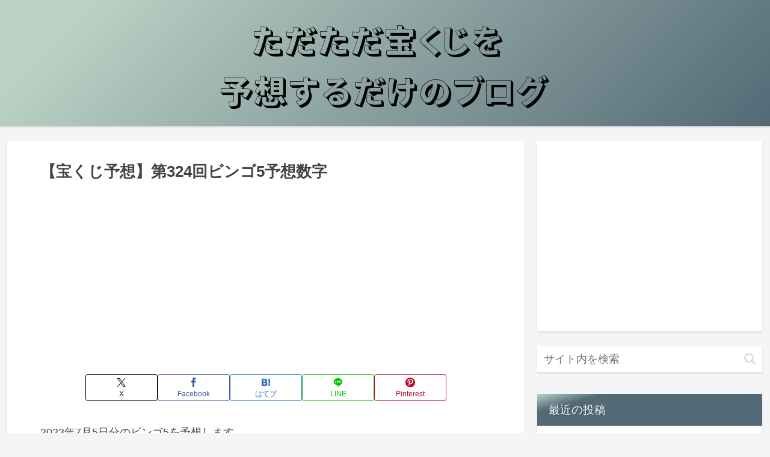

--- FILE ---
content_type: text/html; charset=utf-8
request_url: https://www.google.com/recaptcha/api2/aframe
body_size: 267
content:
<!DOCTYPE HTML><html><head><meta http-equiv="content-type" content="text/html; charset=UTF-8"></head><body><script nonce="rXwliBdVtp_T6KZrPjpnxA">/** Anti-fraud and anti-abuse applications only. See google.com/recaptcha */ try{var clients={'sodar':'https://pagead2.googlesyndication.com/pagead/sodar?'};window.addEventListener("message",function(a){try{if(a.source===window.parent){var b=JSON.parse(a.data);var c=clients[b['id']];if(c){var d=document.createElement('img');d.src=c+b['params']+'&rc='+(localStorage.getItem("rc::a")?sessionStorage.getItem("rc::b"):"");window.document.body.appendChild(d);sessionStorage.setItem("rc::e",parseInt(sessionStorage.getItem("rc::e")||0)+1);localStorage.setItem("rc::h",'1769346215964');}}}catch(b){}});window.parent.postMessage("_grecaptcha_ready", "*");}catch(b){}</script></body></html>